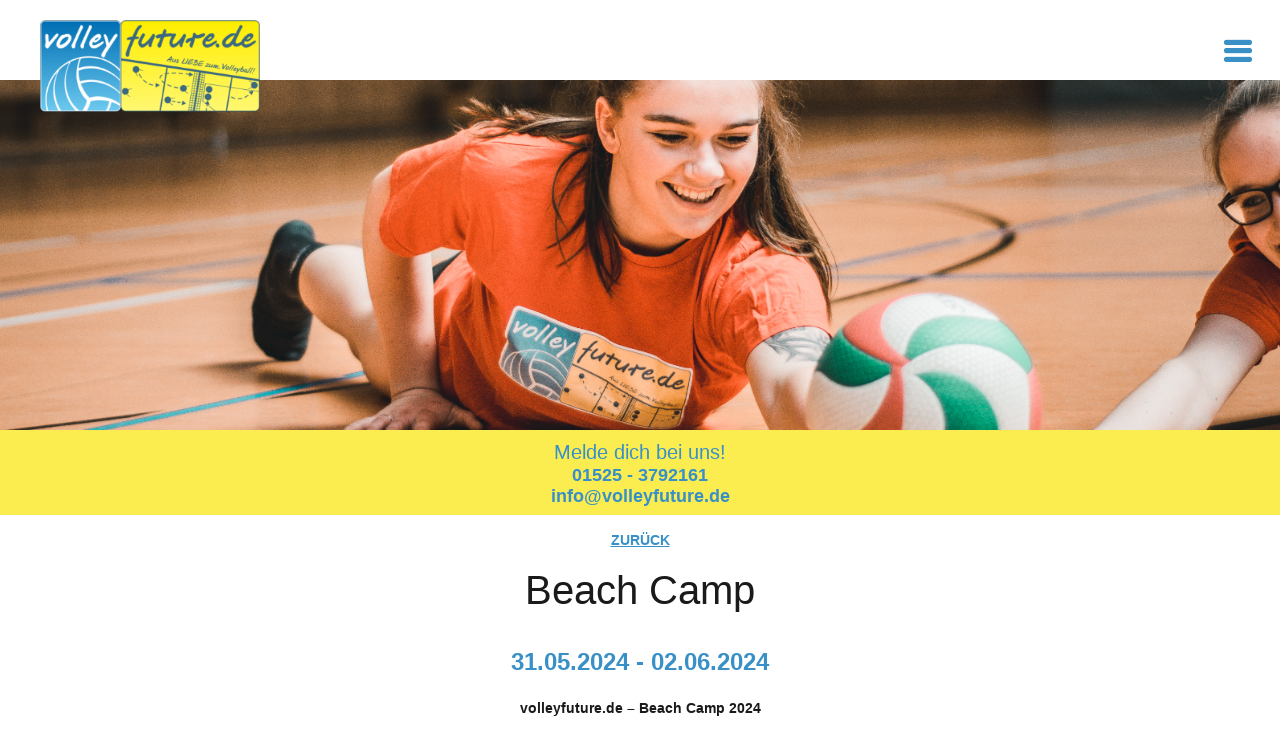

--- FILE ---
content_type: text/html; charset=UTF-8
request_url: https://volleyfuture.de/camp/1feb5a2a-269c-421e-8555-0639b5f0084e
body_size: 1651
content:
<!doctype html>
<html lang="de">
<head>
    <meta charset="utf-8">
    <meta name="viewport" content="width=device-width, initial-scale=1">

    <!-- CSRF Token -->
    <meta name="csrf-token" content="J6TmzbXqOLai5ZqC6gHQJrmlCkOx2LV5ob5UB3pJ">

    <title>Volleyfuture</title>

    <!-- Scripts -->
    <script src="https://volleyfuture.de/js/jquery.min.js" defer></script>
    <script src="https://volleyfuture.de/js/app.js" defer></script>
    <script src="https://volleyfuture.de/js/main.js" defer></script>
    
<!-- Styles -->
    <link href="https://volleyfuture.de/css/app.css" rel="stylesheet">
    <link href="https://volleyfuture.de/css/icofont.min.css" rel="stylesheet">

    <!-- Global site tag (gtag.js) - Google Analytics -->
    <script async src="https://www.googletagmanager.com/gtag/js?id=G-HJGK6L171X"></script>
    <script>
        window.dataLayer = window.dataLayer || [];
        function gtag(){dataLayer.push(arguments);}
        gtag('js', new Date());

        gtag('config', 'G-HJGK6L171X');
    </script>
</head>
<body>
<div id="app" class="app">
    <main>
        <header>
    <img src="https://volleyfuture.de/assets/images/logo-2x.png" alt="volleyfuture logo" class="logo">

    <i class="icofont-navigation-menu js-menu-button"></i>

    <div class="navigation">
    <div>
        <a href="https://volleyfuture.de">
            <div>
                <img src="https://volleyfuture.de/assets/images/icon-home-black-2x.png" alt="home icon">
                <p>Home</p>
            </div>
        </a>
        <a href="https://volleyfuture.de/camps">
            <div>
                <img src="https://volleyfuture.de/assets/images/icon-camp-black-2x.png" alt="camps icon">
                <p>Camps</p>
            </div>
        </a>
        <a href="https://volleyfuture.de/clubs">
            <div>
                <img src="https://volleyfuture.de/assets/images/icon-people-black-2x.png" alt="club icon">
                <p>Vereine</p>
            </div>
        </a>
        <a href="https://volleyfuture.de/weekends">
            <div>
                <img src="https://volleyfuture.de/assets/images/icon-calendar-black-2x.png" alt="weekends icon">
                <p>Weekends</p>
            </div>
        </a>
        <a href="https://volleyfuture.de/trainings">
            <div>
                <img src="https://volleyfuture.de/assets/images/icon-volleyball-black-2x.png" alt="trainings icon">
                <p>Trainingslager</p>
            </div>
        </a>
        <a href="https://volleyfuture.de/school">
            <div>
                <img src="https://volleyfuture.de/assets/images/icon-school-black-2x.png" alt="school icon">
                <p>Volleyballschule</p>
            </div>
        </a>
        <a href="https://volleyfuture.de/about">
            <div>
                <img src="https://volleyfuture.de/assets/images/icon-about-black-2x.png" alt="about icon">
                <p>Über Mich</p>
            </div>
        </a>
    </div>
</div>
    <div class="header-image">


        <div class="image-container">
            <img src="https://volleyfuture.de/assets/images/header-image-2x.png" alt="header image">
        </div>
    </div>

    <div class="contact-container">
        <p>Melde dich bei uns!</p>
        <h3>01525 - 3792161</h3>
        <a href="/cdn-cgi/l/email-protection#670e0901082711080b0b021e011213121502490302"><h3><span class="__cf_email__" data-cfemail="89e0e7efe6c9ffe6e5e5ecf0effcfdfcfbeca7edec">[email&#160;protected]</span></h3></a>
    </div>
</header>
        <div class="content">
                <div class="camp-detail">
        <a href="https://volleyfuture.de">zurück</a>

        <div class="camp ">
            <h2>Beach Camp</h2>

            <div class="camp-duration">
                31.05.2024 - 02.06.2024
            </div>

            <div class="camp-description">
                <p style="text-align: center;"><strong>volleyfuture.de &ndash; Beach Camp 2024</strong></p>
<p style="text-align: center;">F&uuml;r Jugendliche zwischen 14 - 19 Jahren</p>
<p style="text-align: center;">&nbsp;</p>
<p style="text-align: center;">Schullandheim Tabakstanne Thalheim Stollberger Str. 48 - 09380 Thalheim</p>
<p style="text-align: left;">&nbsp;</p>
<p style="text-align: left;"><strong>Leistungen: </strong></p>
<p style="text-align: left;">&gt; Beachvolleyballtraining mit Rico Fritzsch</p>
<p style="text-align: left;">&gt; maximal <strong>8 Teilnehmer</strong> in der Trainingsgruppe</p>
<p style="text-align: left;">&gt; insgesamt <strong>6 Trainingseinheiten</strong></p>
<p style="text-align: left;">&gt; im Vordergrund des Trainings steht die individuelle Weiterentwicklung jeden einzelnen Teilnehmers/in</p>
<p style="text-align: left;">&gt; &Uuml;bernachtung in Mehrbettzimmern</p>
<p style="text-align: left;">&gt; Vollpension mit sportlergerechter Ern&auml;hrung</p>
<p style="text-align: left;">&gt; Getr&auml;nke sowohl zu den Mahlzeiten als auch w&auml;hrend der Trainingseinheiten</p>
<p style="text-align: left;">&gt; Gutschein &uuml;ber EUR 10,00 f&uuml;r den Shop volleyfuture-shop.de</p>
<p style="text-align: left;">&gt; volleyfuture.de - <strong>Kapuzensweatshirt</strong></p>
<p style="text-align: left;">&nbsp;</p>
<p style="text-align: center;"><strong>Anreise:</strong> Freitag 16.00 Uhr &ndash; <strong>Abreise:</strong> Sonntag 16.00 Uhr</p>
<p style="text-align: center;">&nbsp;</p>
<p style="text-align: center;"><strong>Preis:</strong> 159,00&euro; inkl. aller oben genannten Leistungen bei individueller Anreise</p>
<p style="text-align: center;">&nbsp;</p>
<p style="text-align: center;">Anmeldeunterlagen k&ouml;nnen unter <a href="/cdn-cgi/l/email-protection" class="__cf_email__" data-cfemail="88e1e6eee7c8fee7e4e4edf1eefdfcfdfaeda6eced">[email&#160;protected]</a> angefordert werden.</p>
<p>&nbsp;</p>
            </div>
        </div>
    </div>
        </div>
        <footer>
    <div>
        <a href="https://www.erzgebirge-gedachtgemacht.de/" target="_blank">
            <img class="erzgebirge-logo" src="https://volleyfuture.de/assets/images/erzgebirge-2x.png" alt="Erzgebirge Logo">
        </a>

        <div class="side-navi">
            <div class="secondary-navigation">
                <a href="https://volleyfuture.de/contact">Kontakt</a>
                <a href="https://volleyfuture.de/impressum">Impressum</a>
            </div>
            <div class="social-media">
                <a href="https://www.facebook.com/volleyfuture" target="_blank">
                    <i class="icofont-facebook"></i>
                </a>
                <a href="https://www.instagram.com/volleyfuture" target="_blank">
                    <i class="icofont-instagram"></i>
                </a>
                <a href="https://twitter.com/RicoFritzsch" target="_blank">
                    <i class="icofont-twitter"></i>
                </a>
                <a href="https://www.youtube.com/user/volleyfuture" target="_blank">
                    <i class="icofont-youtube"></i>
                </a>
            </div>
        </div>

        <a href="https://www.volleyfuture-shop.de" target="_blank">
            <img src="https://volleyfuture.de/assets/images/molten-2x.png" alt="Molten Logo">
        </a>
    </div>
</footer>
    </main>
</div>
<script data-cfasync="false" src="/cdn-cgi/scripts/5c5dd728/cloudflare-static/email-decode.min.js"></script></body>
</html>


--- FILE ---
content_type: text/css
request_url: https://volleyfuture.de/css/app.css
body_size: 3866
content:
:root {
  --blue: 57, 144, 198;
  --yellow: 251, 237, 80;
  --anthrazit: 26, 26, 26;
  --anthrazit-light: 112, 112, 112;
  --red: 255, 0, 0;
  --white: 255, 255, 255;
  --green: 121, 181, 40;
  --grey: 240, 240, 240;
  --grey-light: 160, 160, 160;
  --color-primary: rgb(var(--blue));
  --color-secondary: rgb(var(--yellow));
  --color-tertiary: rgb(var(--anthrazit));
  --color-tertiary-light: rgb(var(--anthrazit-light));
  --color-white: rgb(var(--white));
  --color-grey: rgb(var(--grey));
  --color-grey-light: rgb(var(--grey-light));
  --color-danger: rgb(var(--red));
  --color-success: rgb(var(--green));
  --box-shadow: rgba(var(--anthrazit), 0.3);
  --border-color: var(--color-tertiary-light);
  --box-background: rgba(var(--blue), 0.5);
}

* {
  margin: 0;
  padding: 0;
  color: var(--color-tertiary);
  font-family: Roboto, sans-serif;
  font-size: 1em;
}

img {
  image-rendering: -webkit-optimize-contrast;
}

input[type=email], input[type=password], input[type=text], input[type=date], select {
  height: 30px;
  line-height: 30px;
  padding-left: 0.5em;
  border: 1px solid var(--border-color);
  border-radius: 5px;
  width: 100%;
}

select {
  width: 50%;
}

textarea {
  height: 150px;
  width: 100%;
  padding: 0.5em;
  border: 1px solid var(--border-color);
  border-radius: 5px;
  max-width: 100%;
}

button {
  height: 30px;
  line-height: 30px;
  border: 1px solid var(--border-color);
  border-radius: 5px;
  color: var(--color-white);
  background: var(--color-primary);
  width: 100%;
  padding: 0 0.25em;
}

h1, h2, h4 {
  font-weight: 400;
  font-size: 2.5em;
  line-height: 35px;
  font-family: "Accidental Presidency", sans-serif;
}

p {
  font-size: 0.875em;
  line-height: 1.25em;
}

a {
  text-decoration: none;
}

.invisible {
  display: none;
}

.error {
  color: var(--color-danger);
}

.button {
  color: var(--color-white);
  background-color: var(--box-background);
  display: block;
  min-height: 35px;
  line-height: 35px;
  width: 15%;
  min-width: 100px;
  text-align: center;
  border: none;
  cursor: pointer;
}

.flex {
  display: flex;
  justify-content: space-between;
  align-items: center;
}

.delete {
  color: var(--color-danger);
}

.wysiwygEditor {
  width: 100%;
  min-height: 300px;
}

.logo {
  width: 220px;
  top: 1.25em;
  left: 50%;
  margin-left: -110px;
  display: block;
  position: absolute;
  z-index: 5;
}
@media (min-width: 40em) {
  .logo {
    margin-left: 0;
    left: 2.5em;
  }
}
@media (min-width: 85em) {
  .logo {
    width: 350px;
  }
}

header {
  background-color: var(--color-white);
}

.icofont-navigation-menu {
  position: absolute;
  right: 26px;
  top: 35px;
  font-size: 2em;
  color: var(--color-primary);
  z-index: 10;
}
@media (min-width: 85em) {
  .icofont-navigation-menu {
    display: none;
  }
}

.header-image {
  width: 100%;
  position: relative;
  padding-top: 5em;
}
@media (min-width: 85em) {
  .header-image {
    padding-top: 100px;
  }
}
.header-image .informations {
  position: absolute;
  width: 330px;
  left: 50%;
  top: 12em;
  margin-left: -165px;
  text-align: center;
}
@media (min-width: 40em) {
  .header-image .informations {
    width: 600px;
    margin-left: -300px;
  }
}
@media (min-width: 85em) {
  .header-image .informations {
    width: 750px;
    margin-left: -375px;
    top: 23em;
  }
}
.header-image .informations h2 {
  font-size: 4.5em;
  color: var(--color-secondary);
  margin-bottom: 0.5em;
}
@media (min-width: 40em) {
  .header-image .informations h2 {
    font-size: 8em;
  }
}
@media (min-width: 85em) {
  .header-image .informations h2 {
    font-size: 10em;
  }
}
.header-image .informations p {
  color: var(--color-white);
  width: 90%;
  font-size: 1.5em;
  font-weight: bold;
  display: block;
  padding: 0.5em 0;
  text-align: center;
  border: 2px solid var(--color-white);
  margin: 0 auto;
}
.header-image .image-container {
  width: 100%;
  height: 300px;
  display: flex;
  justify-content: center;
  align-items: center;
  overflow: hidden;
}
@media (min-width: 40em) {
  .header-image .image-container {
    height: 350px;
  }
}
@media (min-width: 85em) {
  .header-image .image-container {
    height: 600px;
  }
}
.header-image .image-container img {
  height: 100%;
}

.contact-container {
  background-color: var(--color-secondary);
  height: 85px;
  text-align: center;
}
@media (min-width: 85em) {
  .contact-container {
    position: absolute;
    top: 0;
    right: 0;
    width: 320px;
    height: 100px;
  }
}
.contact-container p, .contact-container h3 {
  width: 100%;
  color: var(--color-primary);
  margin: 0;
}
.contact-container p {
  font-size: 1.25em;
  padding-top: 0.5em;
}
@media (min-width: 85em) {
  .contact-container p {
    padding-top: 1.15em;
  }
}
.contact-container h3 {
  font-size: 1.1em;
}

@font-face {
  src: url("/assets/font/accidental-presidency.regular.ttf");
}
@font-face {
  src: url("/assets/font/Roboto-Regular.ttf");
}
@font-face {
  src: url("/assets/font/Roboto-Bold.ttf");
}
@font-face {
  src: url("/assets/font/Roboto-Italic.ttf");
}
footer {
  border-top: 14px solid var(--color-primary);
  text-align: center;
  padding-top: 1em;
  background: var(--color-white);
}
@media (min-width: 48em) {
  footer > div {
    margin: 0 auto;
    display: flex;
    justify-content: space-between;
    align-items: center;
    padding: 1em;
    max-width: 70em;
  }
}
footer > div .erzgebirge-logo {
  max-width: 195px;
}
footer > div .secondary-navigation {
  margin: 1em 0;
}
footer > div .secondary-navigation a {
  padding: 0 0.5em;
}
footer > div .secondary-navigation a:nth-of-type(2) {
  border-left: 1px solid var(--color-tertiary);
}
footer > div .secondary-navigation a:hover {
  text-decoration: underline;
}
footer > div img {
  width: 100%;
}
@media (min-width: 48em) {
  footer > div img {
    max-width: 195px;
  }
}
footer .social-media {
  display: flex;
  justify-content: center;
}
footer .social-media a {
  display: flex;
  justify-content: center;
  align-items: center;
  background-color: var(--color-primary);
  border-radius: 50%;
  width: 2.5em;
  height: 2.5em;
  padding: 0;
  margin: 0 1em 1.5em 1em;
}
footer .social-media a:hover {
  background-color: var(--color-secondary);
}
footer .social-media a i {
  color: var(--color-white);
  font-size: 1.4em;
}

.navigation {
  display: none;
  position: absolute;
  top: 5em;
  right: 0;
  width: 100%;
  background-color: var(--color-white);
  z-index: 1;
  padding-top: 2.5em;
  padding-left: 30%;
  padding-bottom: 1em;
  box-shadow: 0 3px 3px var(--box-shadow);
  border: 1px solid var(--border-color);
  border-right: none;
  border-left: none;
}
.navigation > div {
  max-width: 10em;
  margin: 0 auto;
}
@media (min-width: 40em) {
  .navigation > div {
    display: flex;
    justify-content: space-between;
    align-items: center;
    max-width: 100%;
    padding: 0 2em;
  }
}
.navigation > div div {
  margin-bottom: 1em;
  display: flex;
  align-items: center;
}
.navigation > div div img {
  margin-right: 1em;
  color: black;
}
@media (min-width: 40em) {
  .navigation > div div img {
    display: none;
  }
}
@media (min-width: 85em) {
  .navigation {
    display: block;
    position: absolute;
    width: 50%;
    padding: 0;
    border: none;
    top: 3em;
    box-shadow: none;
    right: 320px;
  }
}

.news-teaser {
  padding: 0 1em;
}
@media (min-width: 40em) {
  .news-teaser {
    padding: 0 2em;
  }
}
.news-teaser .single-news {
  margin-bottom: 2.5em;
}
@media (min-width: 48em) {
  .news-teaser .single-news {
    display: flex;
    max-width: 800px;
    margin-left: auto;
    margin-right: auto;
  }
}
@media (min-width: 48em) {
  .news-teaser .single-news {
    max-width: 950px;
  }
}
.news-teaser .single-news .news-content {
  position: relative;
  min-height: 200px;
}
@media (min-width: 48em) {
  .news-teaser .single-news .news-content {
    max-width: 45%;
    min-height: 150px;
  }
}
.news-teaser .single-news .news-content a {
  display: block;
  position: absolute;
  bottom: 1em;
  color: var(--color-primary);
}
.news-teaser .single-news .news-content > div {
  font-size: 1em;
  color: var(--color-grey-light);
}
@media (min-width: 48em) {
  .news-teaser .image-container {
    width: 50%;
    margin: 0;
    margin-right: 1.5em;
  }
}
.news-teaser .image-container img {
  display: block;
  max-width: 100%;
  margin: 0 auto 1em auto;
  max-height: 200px;
}
@media (min-width: 40em) {
  .news-teaser .image-container img {
    max-height: 300px;
  }
}
@media (min-width: 48em) {
  .news-teaser .image-container img {
    max-height: 250px;
  }
}
@media (min-width: 48em) {
  .news-teaser .image-container img {
    max-height: 400px;
  }
}
.news-teaser span {
  color: var(--color-grey-light);
  font-size: 1.5625em;
  font-family: "Accidental Presidency", sans-serif;
}
.news-teaser h4 {
  font-size: 2em;
  margin-bottom: 0.5em;
}

.events {
  display: none;
  background-color: var(--color-secondary);
  padding-top: 1.75em;
  padding-bottom: 3.125em;
}
@media (min-width: 48em) {
  .events {
    display: block;
  }
}
.events h2 {
  color: var(--color-primary);
  font-size: 3.125em;
  text-align: center;
}

.event-container {
  width: 80%;
  margin: 3.125em auto 0 auto;
  display: flex;
}
.event-container img {
  width: 33%;
}
.event-container > div {
  background-color: var(--color-secondary);
  width: 67%;
}
.event-container .event-no-results {
  display: flex;
  justify-content: center;
  align-items: center;
}
.event-container .event-no-results p {
  font-weight: bold;
  font-style: italic;
  font-size: 1.25em;
}
.event-container .event-results {
  display: grid;
  grid-template-columns: 1fr 1fr;
  grid-gap: 1px;
}
.event-container .event-results > * {
  align-self: stretch;
  justify-self: stretch;
  text-align: center;
  background-color: var(--color-white);
  font-weight: bold;
}
.event-container .event-results > div {
  display: flex;
  align-items: center;
  justify-content: center;
}
.event-container .event-results h3 {
  font-size: 1.875em;
  color: var(--color-primary);
}

/*
.events {
  display: none;
  width: 27%;
  padding: 1em;
  box-shadow: 0 3px 6px var(--box-shadow);
  background-color: var(--color-white);

  @include screen-48 {
    display: block;
  }
}*/
.headlineMaxi {
  text-align: center;
  position: relative;
  margin-bottom: 2em;
  margin-top: 1em;
}
@media (min-width: 40em) {
  .headlineMaxi {
    margin-bottom: 3em;
  }
}
@media (min-width: 48em) {
  .headlineMaxi {
    margin-bottom: 4em;
  }
}
@media (min-width: 85em) {
  .headlineMaxi {
    margin-bottom: 7em;
  }
}
.headlineMaxi h1 {
  font-size: 4em;
  color: var(--color-grey);
  text-transform: uppercase;
  line-height: normal;
}
@media (min-width: 40em) {
  .headlineMaxi h1 {
    font-size: 7.3em;
  }
}
@media (min-width: 48em) {
  .headlineMaxi h1 {
    font-size: 8.8125em;
  }
}
@media (min-width: 85em) {
  .headlineMaxi h1 {
    font-size: 12.875em;
  }
}
.headlineMaxi h2 {
  margin-top: -30px;
  font-size: 2em;
  text-transform: uppercase;
}
@media (min-width: 40em) {
  .headlineMaxi h2 {
    font-size: 3em;
    margin-top: -40px;
  }
}
@media (min-width: 48em) {
  .headlineMaxi h2 {
    font-size: 3.75em;
    margin-top: -44px;
  }
}
@media (min-width: 85em) {
  .headlineMaxi h2 {
    font-size: 5.5em;
    margin-top: -57px;
  }
}

.blank {
  width: 100%;
  padding-top: 3em;
}
.blank img {
  display: block;
  margin: 0 auto 2em auto;
}

.loggedIn .notification-box {
  position: fixed;
  width: 100%;
  height: 70px;
  background-color: var(--color-success);
  top: 0;
  line-height: 70px;
  color: var(--color-white);
  padding-left: 5em;
  z-index: 100;
}
.loggedIn .notification-box.error {
  background-color: var(--color-danger);
}
.loggedIn main {
  display: flex;
  justify-content: space-between;
  align-items: flex-start;
}
.loggedIn .sidebar-left {
  position: fixed;
  width: 15%;
  min-width: 200px;
  background-color: var(--color-primary);
  height: 100%;
}
.loggedIn .sidebar-left img {
  width: 80%;
  display: block;
  margin: 1em auto;
}
.loggedIn .sidebar-left nav {
  margin-top: 2em;
}
.loggedIn .sidebar-left nav .card {
  display: block;
  border-top: 1px solid var(--color-white);
  padding: 1em 1.5em;
  color: var(--color-white);
}
.loggedIn .content-wrapper {
  width: 85%;
  margin-left: 15%;
}
.loggedIn .content-wrapper .logged-in-header {
  background-color: var(--color-primary);
  height: 50px;
  text-align: right;
  padding-right: 2em;
}
.loggedIn .content-wrapper .logged-in-header input {
  background: transparent;
  border: none;
  color: var(--color-white);
  margin-top: 1em;
  cursor: pointer;
  font-weight: bold;
}
.loggedIn .content-wrapper .content {
  margin-top: 3em;
}
.loggedIn .content-wrapper .content .box {
  background: var(--color-white);
  padding: 1em;
  border-radius: 10px;
  width: 80%;
  margin: 0 auto;
}
.loggedIn .edit-box-container {
  display: flex;
  justify-content: space-between;
  align-items: flex-start;
  flex-wrap: wrap;
  width: 100%;
  margin-top: 1em;
}
.loggedIn .edit-box-container .edit-box {
  width: 20%;
  margin-bottom: 1em;
  border: 1px solid var(--border-color);
  text-align: center;
  border-radius: 10px;
  min-height: 120px;
  background-color: rgba(var(--red), 0.25);
}
.loggedIn .edit-box-container .edit-box.active {
  background-color: rgba(var(--green), 0.25);
}
.loggedIn .edit-box-container .edit-box h3 {
  margin: 1em 0;
  font-size: 1.25em;
  font-style: italic;
}
.loggedIn .edit-box-container .edit-box p {
  font-size: 1em;
  color: var(--color-primary);
}
.loggedIn .edit-box-container .edit-box .delete-container {
  margin: 1em 0;
}
.loggedIn .edit-box-container .edit-box .delete-container a {
  display: block;
  width: 40%;
  margin: 0 auto;
  color: var(--color-danger);
}
.loggedIn .list-header {
  display: flex;
  justify-content: space-between;
  align-items: center;
  margin-bottom: 2em;
}
.loggedIn .form {
  width: 50%;
  margin: 2em auto;
}
.loggedIn .form > div {
  margin-bottom: 1em;
}
.loggedIn .form.content-form:not(:last-of-type) {
  border-bottom: 1px dashed var(--border-color);
  padding-bottom: 2em;
}
.loggedIn .form .image-container {
  width: 100%;
  margin-top: 1em;
}
.loggedIn .form .image-container img {
  width: 100%;
}
.loggedIn .list-container {
  margin: 2em 0;
}
.loggedIn .list-container .list-box {
  border: 1px solid var(--border-color);
  padding: 0.5em;
  width: 80%;
  margin-bottom: 1em;
  display: flex;
  justify-content: space-between;
  align-items: center;
}
.loggedIn .list-container .list-box > a {
  width: 80%;
  display: flex;
}
.loggedIn .list-container .list-box > a div {
  margin-left: 1em;
}

.app .content {
  /*max-width: 70em;*/
  margin: 0 auto;
}

.info-site {
  width: 92%;
  max-width: 1100px;
  margin: 2.1875em auto 2em auto;
  overflow: hidden;
  text-align: center;
}
@media (min-width: 64em) {
  .info-site {
    text-align: left;
  }
}
.info-site h1 {
  margin: 1em 0 0.5em 0;
}
.info-site a {
  color: var(--color-primary);
}
.info-site p, .info-site ul {
  line-height: 1.5;
  margin-bottom: 0.75em;
}
.info-site li {
  list-style-position: inside;
  font-size: 0.875em;
}
.info-site .flex {
  display: block;
  width: 70%;
  margin: 0 auto;
}
@media (min-width: 64em) {
  .info-site .flex {
    width: 100%;
    margin: 0;
    display: flex;
    align-items: flex-start;
    flex-direction: row-reverse;
  }
}
@media (min-width: 64em) {
  .info-site .wideContent {
    width: 70%;
  }
}
.info-site .sidebarImage {
  text-align: center;
}
@media (min-width: 64em) {
  .info-site .sidebarImage {
    width: 30%;
  }
}
.info-site .sidebarImage img {
  max-width: 250px;
}

.welcome {
  margin: 2.1875em 2em 0 2em;
  text-align: center;
  display: flex;
  justify-content: space-between;
  align-items: center;
}
@media (min-width: 85em) {
  .welcome .welcome-text {
    margin: 0 6em;
  }
}
.welcome img {
  display: none;
}
@media (min-width: 48em) {
  .welcome img {
    display: block;
    width: 42%;
    max-width: 400px;
  }
}
@media (min-width: 85em) {
  .welcome img {
    max-width: 650px;
  }
}
.welcome p {
  font-style: italic;
  padding: 1em 0;
}
.welcome .intro-sub p {
  font-style: normal;
  font-weight: bold;
  padding: 0;
}

.emotional-navi {
  display: flex;
  justify-content: space-evenly;
  flex-wrap: wrap;
  align-items: center;
  margin-top: 2em;
  padding: 2.225em 0 1.225em 0;
  background-color: var(--color-primary);
}
@media (min-width: 48em) {
  .emotional-navi {
    flex-wrap: nowrap;
  }
}
@media (min-width: 85em) {
  .emotional-navi {
    padding-left: 15%;
    padding-right: 15%;
  }
}
.emotional-navi a {
  position: relative;
  display: inline-grid;
  width: 37%;
  min-width: 145px;
  border-top-left-radius: 10px;
  border-bottom-right-radius: 10px;
  overflow: hidden;
  margin-bottom: 1em;
}
@media (min-width: 48em) {
  .emotional-navi a {
    width: 20%;
  }
}
@media (min-width: 85em) {
  .emotional-navi a {
    width: 15%;
    max-width: 230px;
  }
}
.emotional-navi a img {
  width: 100%;
}
.emotional-navi a p {
  width: 100%;
  background-color: var(--color-secondary);
  height: 2.25em;
  font-size: 0.875em;
  font-weight: bold;
  text-align: center;
  text-transform: uppercase;
  line-height: 2.25em;
}

.login {
  background: var(--color-white);
  padding: 1em;
  border-radius: 10px;
  width: 80%;
  max-width: 400px;
  margin: 0 auto;
}
.login div {
  margin: 0 auto 1em auto;
  width: 80%;
}

.dashboard {
  background: var(--color-white);
  padding: 1em;
  border-radius: 10px;
  width: 80%;
  margin: 0 auto;
}
.dashboard form {
  margin-top: 2em;
}

.camps {
  margin-bottom: 3em;
  text-align: center;
}
@media (min-width: 85em) {
  .camps {
    background-color: var(--color-secondary);
    padding-bottom: 40px;
  }
}
@media (min-width: 85em) {
  .camps .camps-wrapper {
    background-color: var(--color-white);
    width: 90%;
    max-width: 1100px;
    padding: 40px;
    margin: 40px auto;
  }
}
.camps h1 {
  color: var(--color-primary);
  padding-top: 40px;
  font-size: 50px;
}
.camps h3 {
  font-family: "Accidental Presidency", sans-serif;
  font-size: 2.25em;
  letter-spacing: 2px;
  margin-top: 40px;
  text-transform: uppercase;
}
@media (min-width: 48em) {
  .camps h3 {
    padding-top: 40px;
  }
}
@media (min-width: 48em) {
  .camps h3:not(:first-of-type) {
    border-top: 1px solid var(--color-secondary);
    width: 95%;
    margin: 40px auto 0 auto;
  }
}
@media (min-width: 85em) {
  .camps h3 {
    margin-top: 0;
  }
}

.camp-container {
  margin-top: 1em;
  padding: 0 1em;
}
@media (min-width: 48em) {
  .camp-container {
    width: 95%;
    max-width: 850px;
    margin: 1em auto 0 auto;
  }
}
.camp-container a {
  display: block;
}
@media (min-width: 48em) {
  .camp-container a {
    display: flex;
    justify-content: space-between;
    flex-direction: row-reverse;
  }
}
.camp-container .camp-duration, .camp-container .camp-city, .camp-container .camp-name {
  color: var(--color-primary);
  font-size: 1.5em;
  font-family: "Accidental Presidency", sans-serif;
  letter-spacing: 1px;
}
.camp-container .camp-city {
  font-size: 1.1em;
}
.camp-container .camp-name {
  margin-top: 0.25em;
  color: var(--color-tertiary);
}

.camp-detail {
  padding-top: 1em;
  text-align: center;
  max-width: 1100px;
  margin: 0 auto 2em auto;
}
.camp-detail a {
  text-decoration: underline;
  color: var(--color-primary);
  text-transform: uppercase;
  font-weight: bold;
  font-size: 0.875em;
}
.camp-detail .camp {
  margin: 1.5em 0;
  padding: 0 1em;
}
.camp-detail .camp h2 {
  margin-bottom: 1em;
}
.camp-detail .camp .camp-duration {
  font-family: "Accidential Presidency", sans-serif;
  font-size: 1.5em;
  color: var(--color-primary);
  margin-bottom: 1em;
  font-weight: bold;
}

.weekends {
  margin-bottom: 3em;
  text-align: center;
}
@media (min-width: 85em) {
  .weekends {
    background-color: var(--color-secondary);
    padding-bottom: 40px;
  }
}
@media (min-width: 85em) {
  .weekends .weekends-wrapper {
    background-color: var(--color-white);
    width: 90%;
    max-width: 1100px;
    padding: 40px;
    margin: 40px auto;
  }
}
.weekends h1 {
  color: var(--color-primary);
  padding-top: 40px;
  font-size: 50px;
}
.weekends h3 {
  font-family: "Accidental Presidency", sans-serif;
  font-size: 2.25em;
  letter-spacing: 2px;
  margin-top: 40px;
  text-transform: uppercase;
}
@media (min-width: 48em) {
  .weekends h3 {
    padding-top: 40px;
  }
}
@media (min-width: 48em) {
  .weekends h3:not(:first-of-type) {
    border-top: 1px solid var(--color-secondary);
    width: 95%;
    margin: 40px auto 0 auto;
  }
}
@media (min-width: 85em) {
  .weekends h3 {
    margin-top: 0;
  }
}

.weekend-container {
  margin-top: 1em;
  padding: 0 1em;
}
@media (min-width: 48em) {
  .weekend-container {
    width: 95%;
    max-width: 850px;
    margin: 1em auto 0 auto;
  }
}
.weekend-container a {
  display: block;
}
@media (min-width: 48em) {
  .weekend-container a {
    display: flex;
    justify-content: space-between;
    flex-direction: row-reverse;
  }
}
.weekend-container .weekend-duration, .weekend-container .weekend-city, .weekend-container .weekend-name {
  color: var(--color-primary);
  font-size: 1.5em;
  font-family: "Accidental Presidency", sans-serif;
  letter-spacing: 1px;
}
.weekend-container .weekend-city {
  font-size: 1.1em;
}
.weekend-container .weekend-name {
  margin-top: 0.25em;
  color: var(--color-tertiary);
}

.pageEdit .flex {
  align-items: flex-start;
}
.pageEdit .wider-content {
  width: 70%;
}


--- FILE ---
content_type: application/javascript
request_url: https://volleyfuture.de/js/main.js
body_size: 325
content:
$.ajaxSetup({
    headers: {
        'X-CSRF-TOKEN': $('meta[name="csrf-token"]').attr('content')
    }
});

$(document).ready(function () {
    if ($('.js-notification').length > 0) {
        window.setTimeout(deleteNotification, 5000, this);

        $(document).on('click', '.js-notification', function () {
            deleteNotification();
        });
    }
});

function deleteNotification() {
    $('.js-notification').remove();
}

$(document).on('click', '.js-menu-button', function (e) {
    $('.navigation').show();
    e.preventDefault();
});

$(document).click(function (e) {
    const $target = $(e.target);
    if ($target.closest('.navigation').length === 0 && $target.hasClass('js-menu-button') === false && $('.js-menu-button').is(":visible")) {
        $('.navigation').hide();
    }
});

$(document).on('click', '.js-delete', function (e) {
    if (confirm('Wirklich löschen?') === false) {
        e.preventDefault();
    }
});

$('textarea.wysiwygEditor').length > 0 && tinymce.init({
    selector: 'textarea.wysiwygEditor',
    branding: false,
    toolbar: [
        {
            name: 'history', items: ['undo', 'redo']
        },
        {
            name: 'styles', items: ['styleselect']
        },
        {
            name: 'formatting', items: ['bold', 'italic', 'forecolor']
        },
        {
            name: 'alignment', items: ['alignleft', 'aligncenter', 'alignright', 'alignjustify']
        },
        {
            name: 'indentation', items: ['outdent', 'indent']
        }
    ],
    color_cols: 5
});

$(document).on('click', '.js-read-further', function (e) {
    e.preventDefault();
    const $this = $(this);
    const $newsContainer = $this.closest('.news-content');

    $this.hide();
    $newsContainer.find('.js-news-text').removeClass('invisible');
    $newsContainer.find('.js-preview').addClass('invisible');
})